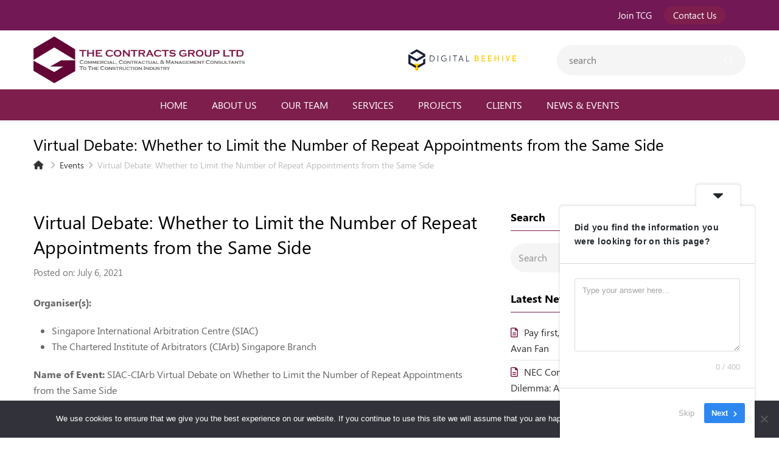

--- FILE ---
content_type: text/html
request_url: https://contractsgroupltd.com/virtual-debate-whether-to-limit-the-number-of-repeat-appointments-from-the-same-side/
body_size: 12115
content:
<!DOCTYPE html><html dir="ltr" lang="en-US" prefix="og: https://ogp.me/ns#" itemscope itemtype="http://schema.org/WebPage"><head><meta charset="UTF-8"><link rel="profile" href="https://gmpg.org/xfn/11">  <script async src="https://www.googletagmanager.com/gtag/js?id=UA-190409927-1"></script> <script>window.dataLayer = window.dataLayer || [];
  function gtag(){dataLayer.push(arguments);}
  gtag('js', new Date());

  gtag('config', 'UA-190409927-1');</script> <link media="all" href="https://contractsgroupltd.com/wp-content/cache/autoptimize/css/autoptimize_30440bc1c02100f184a2e4f31433821d.css" rel="stylesheet"><title>Virtual Debate: Whether to Limit the Number of Repeat Appointments from the Same Side - The Contracts Group</title><link rel="alternate" hreflang="en" href="https://contractsgroupltd.com/virtual-debate-whether-to-limit-the-number-of-repeat-appointments-from-the-same-side/" /><link rel="alternate" hreflang="x-default" href="https://contractsgroupltd.com/virtual-debate-whether-to-limit-the-number-of-repeat-appointments-from-the-same-side/" /><meta name="description" content="Organiser(s): Singapore International Arbitration Centre (SIAC) The Chartered Institute of Arbitrators (CIArb) Singapore Branch Name of Event: SIAC-CIArb Virtual Debate on Whether to Limit the Number of Repeat Appointments from the Same Side Date &amp; Time: Tuesday, July 13th 2021 7:30 pm – 9:00 pm (HKT) Location: Online Language(s): English Fees: Free Debate Motion: This" /><meta name="robots" content="max-image-preview:large" /><meta name="author" content="TCG"/><link rel="canonical" href="https://contractsgroupltd.com/virtual-debate-whether-to-limit-the-number-of-repeat-appointments-from-the-same-side/" /><meta name="generator" content="All in One SEO (AIOSEO) 4.9.3" /><meta property="og:locale" content="en_US" /><meta property="og:site_name" content="The Contracts Group - We Deliver Solutions" /><meta property="og:type" content="article" /><meta property="og:title" content="Virtual Debate: Whether to Limit the Number of Repeat Appointments from the Same Side - The Contracts Group" /><meta property="og:description" content="Organiser(s): Singapore International Arbitration Centre (SIAC) The Chartered Institute of Arbitrators (CIArb) Singapore Branch Name of Event: SIAC-CIArb Virtual Debate on Whether to Limit the Number of Repeat Appointments from the Same Side Date &amp; Time: Tuesday, July 13th 2021 7:30 pm – 9:00 pm (HKT) Location: Online Language(s): English Fees: Free Debate Motion: This" /><meta property="og:url" content="https://contractsgroupltd.com/virtual-debate-whether-to-limit-the-number-of-repeat-appointments-from-the-same-side/" /><meta property="article:published_time" content="2021-07-06T02:27:56+00:00" /><meta property="article:modified_time" content="2022-03-14T06:31:13+00:00" /><meta name="twitter:card" content="summary_large_image" /><meta name="twitter:title" content="Virtual Debate: Whether to Limit the Number of Repeat Appointments from the Same Side - The Contracts Group" /><meta name="twitter:description" content="Organiser(s): Singapore International Arbitration Centre (SIAC) The Chartered Institute of Arbitrators (CIArb) Singapore Branch Name of Event: SIAC-CIArb Virtual Debate on Whether to Limit the Number of Repeat Appointments from the Same Side Date &amp; Time: Tuesday, July 13th 2021 7:30 pm – 9:00 pm (HKT) Location: Online Language(s): English Fees: Free Debate Motion: This" /><meta name="twitter:creator" content="@The%20Contracts%20Group" /> <script type="application/ld+json" class="aioseo-schema">{"@context":"https:\/\/schema.org","@graph":[{"@type":"BlogPosting","@id":"https:\/\/contractsgroupltd.com\/virtual-debate-whether-to-limit-the-number-of-repeat-appointments-from-the-same-side\/#blogposting","name":"Virtual Debate: Whether to Limit the Number of Repeat Appointments from the Same Side - The Contracts Group","headline":"Virtual Debate: Whether to Limit the Number of Repeat Appointments from the Same Side","author":{"@id":"https:\/\/contractsgroupltd.com\/author\/tcg\/#author"},"publisher":{"@id":"https:\/\/contractsgroupltd.com\/#organization"},"image":{"@type":"ImageObject","url":"https:\/\/contractsgroupltd.com\/wp-content\/uploads\/2021\/07\/20210706.jpg","width":928,"height":773},"datePublished":"2021-07-06T10:27:56+08:00","dateModified":"2022-03-14T14:31:13+08:00","inLanguage":"en-US","mainEntityOfPage":{"@id":"https:\/\/contractsgroupltd.com\/virtual-debate-whether-to-limit-the-number-of-repeat-appointments-from-the-same-side\/#webpage"},"isPartOf":{"@id":"https:\/\/contractsgroupltd.com\/virtual-debate-whether-to-limit-the-number-of-repeat-appointments-from-the-same-side\/#webpage"},"articleSection":"Events, Optional"},{"@type":"BreadcrumbList","@id":"https:\/\/contractsgroupltd.com\/virtual-debate-whether-to-limit-the-number-of-repeat-appointments-from-the-same-side\/#breadcrumblist","itemListElement":[{"@type":"ListItem","@id":"https:\/\/contractsgroupltd.com#listItem","position":1,"name":"Home","item":"https:\/\/contractsgroupltd.com","nextItem":{"@type":"ListItem","@id":"https:\/\/contractsgroupltd.com\/category\/events\/#listItem","name":"Events"}},{"@type":"ListItem","@id":"https:\/\/contractsgroupltd.com\/category\/events\/#listItem","position":2,"name":"Events","item":"https:\/\/contractsgroupltd.com\/category\/events\/","nextItem":{"@type":"ListItem","@id":"https:\/\/contractsgroupltd.com\/virtual-debate-whether-to-limit-the-number-of-repeat-appointments-from-the-same-side\/#listItem","name":"Virtual Debate: Whether to Limit the Number of Repeat Appointments from the Same Side"},"previousItem":{"@type":"ListItem","@id":"https:\/\/contractsgroupltd.com#listItem","name":"Home"}},{"@type":"ListItem","@id":"https:\/\/contractsgroupltd.com\/virtual-debate-whether-to-limit-the-number-of-repeat-appointments-from-the-same-side\/#listItem","position":3,"name":"Virtual Debate: Whether to Limit the Number of Repeat Appointments from the Same Side","previousItem":{"@type":"ListItem","@id":"https:\/\/contractsgroupltd.com\/category\/events\/#listItem","name":"Events"}}]},{"@type":"Organization","@id":"https:\/\/contractsgroupltd.com\/#organization","name":"The Contracts Group","description":"We Deliver Solutions","url":"https:\/\/contractsgroupltd.com\/","telephone":"+85225291696","logo":{"@type":"ImageObject","url":"https:\/\/contractsgroupltd.com\/wp-content\/uploads\/2024\/12\/contracts-group-logo-copy-pdf.jpg","@id":"https:\/\/contractsgroupltd.com\/virtual-debate-whether-to-limit-the-number-of-repeat-appointments-from-the-same-side\/#organizationLogo"},"image":{"@id":"https:\/\/contractsgroupltd.com\/virtual-debate-whether-to-limit-the-number-of-repeat-appointments-from-the-same-side\/#organizationLogo"}},{"@type":"Person","@id":"https:\/\/contractsgroupltd.com\/author\/tcg\/#author","url":"https:\/\/contractsgroupltd.com\/author\/tcg\/","name":"TCG","sameAs":["https:\/\/x.com\/The Contracts Group","https:\/\/youtube.com\/The Contracts Group","https:\/\/linkedin.com\/in\/The Contracts Group"]},{"@type":"WebPage","@id":"https:\/\/contractsgroupltd.com\/virtual-debate-whether-to-limit-the-number-of-repeat-appointments-from-the-same-side\/#webpage","url":"https:\/\/contractsgroupltd.com\/virtual-debate-whether-to-limit-the-number-of-repeat-appointments-from-the-same-side\/","name":"Virtual Debate: Whether to Limit the Number of Repeat Appointments from the Same Side - The Contracts Group","description":"Organiser(s): Singapore International Arbitration Centre (SIAC) The Chartered Institute of Arbitrators (CIArb) Singapore Branch Name of Event: SIAC-CIArb Virtual Debate on Whether to Limit the Number of Repeat Appointments from the Same Side Date & Time: Tuesday, July 13th 2021 7:30 pm \u2013 9:00 pm (HKT) Location: Online Language(s): English Fees: Free Debate Motion: This","inLanguage":"en-US","isPartOf":{"@id":"https:\/\/contractsgroupltd.com\/#website"},"breadcrumb":{"@id":"https:\/\/contractsgroupltd.com\/virtual-debate-whether-to-limit-the-number-of-repeat-appointments-from-the-same-side\/#breadcrumblist"},"author":{"@id":"https:\/\/contractsgroupltd.com\/author\/tcg\/#author"},"creator":{"@id":"https:\/\/contractsgroupltd.com\/author\/tcg\/#author"},"image":{"@type":"ImageObject","url":"https:\/\/contractsgroupltd.com\/wp-content\/uploads\/2021\/07\/20210706.jpg","@id":"https:\/\/contractsgroupltd.com\/virtual-debate-whether-to-limit-the-number-of-repeat-appointments-from-the-same-side\/#mainImage","width":928,"height":773},"primaryImageOfPage":{"@id":"https:\/\/contractsgroupltd.com\/virtual-debate-whether-to-limit-the-number-of-repeat-appointments-from-the-same-side\/#mainImage"},"datePublished":"2021-07-06T10:27:56+08:00","dateModified":"2022-03-14T14:31:13+08:00"},{"@type":"WebSite","@id":"https:\/\/contractsgroupltd.com\/#website","url":"https:\/\/contractsgroupltd.com\/","name":"The Contracts Group","description":"We Deliver Solutions","inLanguage":"en-US","publisher":{"@id":"https:\/\/contractsgroupltd.com\/#organization"}}]}</script> <meta name="viewport" content="width=device-width, initial-scale=1"><meta name="generator" content="Total WordPress Theme 4.7.1" /><meta http-equiv="X-UA-Compatible" content="IE=edge" /><link rel='dns-prefetch' href='//use.fontawesome.com' /><link rel="alternate" type="application/rss+xml" title="The Contracts Group &raquo; Feed" href="https://contractsgroupltd.com/feed/" /><link rel="alternate" title="oEmbed (JSON)" type="application/json+oembed" href="https://contractsgroupltd.com/wp-json/oembed/1.0/embed?url=https%3A%2F%2Fcontractsgroupltd.com%2Fvirtual-debate-whether-to-limit-the-number-of-repeat-appointments-from-the-same-side%2F" /><link rel="alternate" title="oEmbed (XML)" type="text/xml+oembed" href="https://contractsgroupltd.com/wp-json/oembed/1.0/embed?url=https%3A%2F%2Fcontractsgroupltd.com%2Fvirtual-debate-whether-to-limit-the-number-of-repeat-appointments-from-the-same-side%2F&#038;format=xml" />  <script src="//www.googletagmanager.com/gtag/js?id=G-SNK7GYY2J8"  data-cfasync="false" data-wpfc-render="false" type="text/javascript" async></script> <script data-cfasync="false" data-wpfc-render="false" type="text/javascript">var mi_version = '9.11.0';
				var mi_track_user = true;
				var mi_no_track_reason = '';
								var MonsterInsightsDefaultLocations = {"page_location":"https:\/\/contractsgroupltd.com\/virtual-debate-whether-to-limit-the-number-of-repeat-appointments-from-the-same-side\/"};
								if ( typeof MonsterInsightsPrivacyGuardFilter === 'function' ) {
					var MonsterInsightsLocations = (typeof MonsterInsightsExcludeQuery === 'object') ? MonsterInsightsPrivacyGuardFilter( MonsterInsightsExcludeQuery ) : MonsterInsightsPrivacyGuardFilter( MonsterInsightsDefaultLocations );
				} else {
					var MonsterInsightsLocations = (typeof MonsterInsightsExcludeQuery === 'object') ? MonsterInsightsExcludeQuery : MonsterInsightsDefaultLocations;
				}

								var disableStrs = [
										'ga-disable-G-SNK7GYY2J8',
									];

				/* Function to detect opted out users */
				function __gtagTrackerIsOptedOut() {
					for (var index = 0; index < disableStrs.length; index++) {
						if (document.cookie.indexOf(disableStrs[index] + '=true') > -1) {
							return true;
						}
					}

					return false;
				}

				/* Disable tracking if the opt-out cookie exists. */
				if (__gtagTrackerIsOptedOut()) {
					for (var index = 0; index < disableStrs.length; index++) {
						window[disableStrs[index]] = true;
					}
				}

				/* Opt-out function */
				function __gtagTrackerOptout() {
					for (var index = 0; index < disableStrs.length; index++) {
						document.cookie = disableStrs[index] + '=true; expires=Thu, 31 Dec 2099 23:59:59 UTC; path=/';
						window[disableStrs[index]] = true;
					}
				}

				if ('undefined' === typeof gaOptout) {
					function gaOptout() {
						__gtagTrackerOptout();
					}
				}
								window.dataLayer = window.dataLayer || [];

				window.MonsterInsightsDualTracker = {
					helpers: {},
					trackers: {},
				};
				if (mi_track_user) {
					function __gtagDataLayer() {
						dataLayer.push(arguments);
					}

					function __gtagTracker(type, name, parameters) {
						if (!parameters) {
							parameters = {};
						}

						if (parameters.send_to) {
							__gtagDataLayer.apply(null, arguments);
							return;
						}

						if (type === 'event') {
														parameters.send_to = monsterinsights_frontend.v4_id;
							var hookName = name;
							if (typeof parameters['event_category'] !== 'undefined') {
								hookName = parameters['event_category'] + ':' + name;
							}

							if (typeof MonsterInsightsDualTracker.trackers[hookName] !== 'undefined') {
								MonsterInsightsDualTracker.trackers[hookName](parameters);
							} else {
								__gtagDataLayer('event', name, parameters);
							}
							
						} else {
							__gtagDataLayer.apply(null, arguments);
						}
					}

					__gtagTracker('js', new Date());
					__gtagTracker('set', {
						'developer_id.dZGIzZG': true,
											});
					if ( MonsterInsightsLocations.page_location ) {
						__gtagTracker('set', MonsterInsightsLocations);
					}
										__gtagTracker('config', 'G-SNK7GYY2J8', {"forceSSL":"true","link_attribution":"true"} );
										window.gtag = __gtagTracker;										(function () {
						/* https://developers.google.com/analytics/devguides/collection/analyticsjs/ */
						/* ga and __gaTracker compatibility shim. */
						var noopfn = function () {
							return null;
						};
						var newtracker = function () {
							return new Tracker();
						};
						var Tracker = function () {
							return null;
						};
						var p = Tracker.prototype;
						p.get = noopfn;
						p.set = noopfn;
						p.send = function () {
							var args = Array.prototype.slice.call(arguments);
							args.unshift('send');
							__gaTracker.apply(null, args);
						};
						var __gaTracker = function () {
							var len = arguments.length;
							if (len === 0) {
								return;
							}
							var f = arguments[len - 1];
							if (typeof f !== 'object' || f === null || typeof f.hitCallback !== 'function') {
								if ('send' === arguments[0]) {
									var hitConverted, hitObject = false, action;
									if ('event' === arguments[1]) {
										if ('undefined' !== typeof arguments[3]) {
											hitObject = {
												'eventAction': arguments[3],
												'eventCategory': arguments[2],
												'eventLabel': arguments[4],
												'value': arguments[5] ? arguments[5] : 1,
											}
										}
									}
									if ('pageview' === arguments[1]) {
										if ('undefined' !== typeof arguments[2]) {
											hitObject = {
												'eventAction': 'page_view',
												'page_path': arguments[2],
											}
										}
									}
									if (typeof arguments[2] === 'object') {
										hitObject = arguments[2];
									}
									if (typeof arguments[5] === 'object') {
										Object.assign(hitObject, arguments[5]);
									}
									if ('undefined' !== typeof arguments[1].hitType) {
										hitObject = arguments[1];
										if ('pageview' === hitObject.hitType) {
											hitObject.eventAction = 'page_view';
										}
									}
									if (hitObject) {
										action = 'timing' === arguments[1].hitType ? 'timing_complete' : hitObject.eventAction;
										hitConverted = mapArgs(hitObject);
										__gtagTracker('event', action, hitConverted);
									}
								}
								return;
							}

							function mapArgs(args) {
								var arg, hit = {};
								var gaMap = {
									'eventCategory': 'event_category',
									'eventAction': 'event_action',
									'eventLabel': 'event_label',
									'eventValue': 'event_value',
									'nonInteraction': 'non_interaction',
									'timingCategory': 'event_category',
									'timingVar': 'name',
									'timingValue': 'value',
									'timingLabel': 'event_label',
									'page': 'page_path',
									'location': 'page_location',
									'title': 'page_title',
									'referrer' : 'page_referrer',
								};
								for (arg in args) {
																		if (!(!args.hasOwnProperty(arg) || !gaMap.hasOwnProperty(arg))) {
										hit[gaMap[arg]] = args[arg];
									} else {
										hit[arg] = args[arg];
									}
								}
								return hit;
							}

							try {
								f.hitCallback();
							} catch (ex) {
							}
						};
						__gaTracker.create = newtracker;
						__gaTracker.getByName = newtracker;
						__gaTracker.getAll = function () {
							return [];
						};
						__gaTracker.remove = noopfn;
						__gaTracker.loaded = true;
						window['__gaTracker'] = __gaTracker;
					})();
									} else {
										console.log("");
					(function () {
						function __gtagTracker() {
							return null;
						}

						window['__gtagTracker'] = __gtagTracker;
						window['gtag'] = __gtagTracker;
					})();
									}</script> <link rel='stylesheet' id='font-awesome-svg-styles-css' href='https://contractsgroupltd.com/wp-content/cache/autoptimize/css/autoptimize_single_d2c09989dea9d0a1cbfd50102b58e652.css' type='text/css' media='all' /><link rel='stylesheet' id='font-awesome-official-css' href='https://use.fontawesome.com/releases/v6.1.2/css/all.css' type='text/css' media='all' integrity="sha384-fZCoUih8XsaUZnNDOiLqnby1tMJ0sE7oBbNk2Xxf5x8Z4SvNQ9j83vFMa/erbVrV" crossorigin="anonymous" /><link rel='stylesheet' id='font-awesome-official-v4shim-css' href='https://use.fontawesome.com/releases/v6.1.2/css/v4-shims.css' type='text/css' media='all' integrity="sha384-iW7MVRJO9Fj06GFbRcMqdZBcVQhjBWlVXUjtY7XCppA+DZUoHBQ7B8VB+EjXUkPV" crossorigin="anonymous" /> <script type="text/javascript" id="sgr-js-extra">var sgr = {"sgr_site_key":"6LdkUmgfAAAAAAOdhHi1FgfUkxfU0An1idqwTZPB"};
//# sourceURL=sgr-js-extra</script> <script type="text/javascript" src="https://contractsgroupltd.com/wp-includes/js/jquery/jquery.min.js" id="jquery-core-js"></script> <script data-cfasync="false" data-wpfc-render="false" type="text/javascript" id='monsterinsights-frontend-script-js-extra'>var monsterinsights_frontend = {"js_events_tracking":"true","download_extensions":"doc,pdf,ppt,zip,xls,docx,pptx,xlsx","inbound_paths":"[{\"path\":\"\\\/go\\\/\",\"label\":\"affiliate\"},{\"path\":\"\\\/recommend\\\/\",\"label\":\"affiliate\"}]","home_url":"https:\/\/contractsgroupltd.com","hash_tracking":"false","v4_id":"G-SNK7GYY2J8"};</script> <script type="text/javascript" id="cookie-notice-front-js-before">var cnArgs = {"ajaxUrl":"https:\/\/contractsgroupltd.com\/wp-admin\/admin-ajax.php","nonce":"643587afe2","hideEffect":"fade","position":"bottom","onScroll":false,"onScrollOffset":100,"onClick":false,"cookieName":"cookie_notice_accepted","cookieTime":2592000,"cookieTimeRejected":2592000,"globalCookie":false,"redirection":false,"cache":false,"revokeCookies":false,"revokeCookiesOpt":"automatic"};

//# sourceURL=cookie-notice-front-js-before</script> <script></script><link rel="https://api.w.org/" href="https://contractsgroupltd.com/wp-json/" /><link rel="alternate" title="JSON" type="application/json" href="https://contractsgroupltd.com/wp-json/wp/v2/posts/2472" /><link rel="EditURI" type="application/rsd+xml" title="RSD" href="https://contractsgroupltd.com/xmlrpc.php?rsd" /><link rel='shortlink' href='https://contractsgroupltd.com/?p=2472' /><meta name="generator" content="WPML ver:4.8.6 stt:59,1;" /> <script>jQuery(function($){if ( window.devicePixelRatio >= 2 ) {$("#site-logo img.logo-img").attr("src","https://contractsgroupltd.com/wp-content/uploads/2020/10/logo_contractsgroup@2x.png" ).css("max-height","77px");}});</script><link rel="icon" href="https://contractsgroupltd.com/wp-content/uploads/2021/02/favicon.png" sizes="32x32"><link rel="shortcut icon" href="https://contractsgroupltd.com/wp-content/uploads/2021/02/favicon.png"><link rel="apple-touch-icon" href="https://contractsgroupltd.com/wp-content/uploads/2021/02/favicon.png" sizes="57x57" ><link rel="apple-touch-icon" href="https://contractsgroupltd.com/wp-content/uploads/2021/02/favicon.png" sizes="76x76" ><link rel="apple-touch-icon" href="https://contractsgroupltd.com/wp-content/uploads/2021/02/favicon.png" sizes="120x120"><link rel="apple-touch-icon" href="https://contractsgroupltd.com/wp-content/uploads/2021/02/favicon.png" sizes="114x114"><noscript><style>body .wpex-vc-row-stretched, body .vc_row-o-full-height { visibility: visible; }</style></noscript> <noscript><style>.wpb_animate_when_almost_visible { opacity: 1; }</style></noscript></head><body data-rsssl=1 class="wp-singular post-template-default single single-post postid-2472 single-format-standard wp-custom-logo wp-theme-Total wp-child-theme-tcg cookies-not-set wpex-theme wpex-responsive full-width-main-layout no-composer wpex-live-site content-right-sidebar has-sidebar has-topbar post-in-category-events has-breadcrumbs sidebar-widget-icons hasnt-overlay-header wpex-mobile-toggle-menu-navbar has-mobile-menu comment-avatars-disabled wpex-share-p-horizontal wpml-language-en wpb-js-composer js-comp-ver-8.6.1 vc_responsive"> <a href="#content" class="skip-to-content">skip to Main Content</a><span data-ls_id="#site_top"></span><div id="outer-wrap" class="clr"><div id="wrap" class="clr"><div id="top-bar-wrap" class="clr wpex-top-bar-sticky"><div id="top-bar" class="clr container"><div id="top-bar-content" class="wpex-clr has-content top-bar-right"><ul id="menu-top-bar-menu" class="top-bar-menu"><li id="menu-item-446" class="menu-item menu-item-type-post_type menu-item-object-page menu-item-446"><a href="https://contractsgroupltd.com/join-tcg/"><span class="link-inner">Join TCG</span></a></li><li id="menu-item-445" class="menu-button menu-item menu-item-type-post_type menu-item-object-page menu-item-445"><a href="https://contractsgroupltd.com/contact-us/"><span class="link-inner">Contact Us</span></a></li></ul> <script src="https://platform.linkedin.com/in.js" type="text/javascript">lang: en_US</script> <script type="IN/FollowCompany" data-id="2793391" data-counter="right"></script> </div></div></div><header id="site-header" class="header-two wpex-header-two-flex-v dyn-styles clr" itemscope="itemscope" itemtype="http://schema.org/WPHeader"><div id="site-header-inner" class="container clr"><div id="site-logo" class="site-branding clr header-two-logo"><div id="site-logo-inner" class="clr"><a href="https://contractsgroupltd.com/" rel="home" class="main-logo"><img src="https://contractsgroupltd.com/wp-content/uploads/2020/10/logo_contractsgroup.png" alt="The Contracts Group" class="logo-img" data-no-retina="data-no-retina" height="77" /></a></div></div><aside id="header-aside" class="clr visible-desktop header-two-aside"><div class="header-aside-content clr"><div class="wpml-ls-statics-shortcode_actions wpml-ls wpml-ls-legacy-list-horizontal"><ul role="menu"><li class="wpml-ls-slot-shortcode_actions wpml-ls-item wpml-ls-item-en wpml-ls-current-language wpml-ls-first-item wpml-ls-last-item wpml-ls-item-legacy-list-horizontal" role="none"> <a href="https://contractsgroupltd.com/virtual-debate-whether-to-limit-the-number-of-repeat-appointments-from-the-same-side/" class="wpml-ls-link" role="menuitem" > <span class="wpml-ls-native" role="menuitem">EN</span></a></li></ul></div></div><div id="header-two-search" class="clr"><form method="get" class="header-two-searchform" action="https://contractsgroupltd.com/"> <input type="search" id="header-two-search-input" name="s" value="search" onfocus="if(this.value==this.defaultValue)this.value='';" onblur="if(this.value=='')this.value=this.defaultValue;"/> <input type="hidden" name="lang" value="en"/> <button type="submit" id="header-two-search-submit"><span class="fa fa-search" aria-hidden="true"></span><span class="screen-reader-text">Search</span></button></form></div></aside><div id="second-header-logo" class="clr"> <a href="https://www.digitalbeehive.com/" target="_blank"> <img src="https://contractsgroupltd.com/wp-content/themes/tcg/images/dbh-logo.svg" alt="Digital Beehive" class="logo-img"> </a></div></div><div id="site-navigation-wrap" class="navbar-style-two fixed-nav clr"><nav id="site-navigation" class="navigation main-navigation clr container" itemscope="itemscope" itemtype="http://schema.org/SiteNavigationElement" aria-label="Main menu"><ul id="menu-main-menu" class="dropdown-menu sf-menu"><li id="menu-item-5097" class="menu-item menu-item-type-post_type menu-item-object-page menu-item-home menu-item-5097"><a href="https://contractsgroupltd.com/"><span class="link-inner">Home</span></a></li><li id="menu-item-282" class="menu-item menu-item-type-post_type menu-item-object-page menu-item-282"><a href="https://contractsgroupltd.com/about-us/"><span class="link-inner">About Us</span></a></li><li id="menu-item-117" class="menu-item menu-item-type-post_type menu-item-object-page menu-item-117"><a href="https://contractsgroupltd.com/our-team/"><span class="link-inner">Our Team</span></a></li><li id="menu-item-131" class="menu-item menu-item-type-post_type menu-item-object-page menu-item-131"><a href="https://contractsgroupltd.com/services/"><span class="link-inner">Services</span></a></li><li id="menu-item-190" class="menu-item menu-item-type-post_type menu-item-object-page menu-item-190"><a href="https://contractsgroupltd.com/projects/"><span class="link-inner">Projects</span></a></li><li id="menu-item-221" class="menu-item menu-item-type-post_type menu-item-object-page menu-item-221"><a href="https://contractsgroupltd.com/clients/"><span class="link-inner">Clients</span></a></li><li id="menu-item-1462" class="menu-item menu-item-type-taxonomy menu-item-object-category menu-item-has-children dropdown menu-item-1462"><a href="https://contractsgroupltd.com/category/news/"><span class="link-inner">News &#038; Events</span></a><ul class="sub-menu"><li id="menu-item-443" class="menu-item menu-item-type-taxonomy menu-item-object-category menu-item-443"><a href="https://contractsgroupltd.com/category/news/"><span class="link-inner">News</span></a></li><li id="menu-item-444" class="menu-item menu-item-type-taxonomy menu-item-object-category current-post-ancestor current-menu-parent current-post-parent menu-item-444"><a href="https://contractsgroupltd.com/category/events/"><span class="link-inner">Events</span></a></li></ul></li></ul></nav></div><div id="wpex-mobile-menu-navbar" class="clr wpex-mobile-menu-toggle wpex-hidden"><div class="container clr"> <a href="#mobile-menu" class="mobile-menu-toggle"> <span class="fa fa-navicon" aria-hidden="true"></span><span class="wpex-text">Menu</span> </a></div></div></header><main id="main" class="site-main clr"><header class="page-header wpex-supports-mods"><div class="page-header-inner container clr"> <span class="page-header-title wpex-clr"><span>Virtual Debate: Whether to Limit the Number of Repeat Appointments from the Same Side</span></span><nav class="site-breadcrumbs wpex-clr hidden-phone position-absolute has-js-fix"><span class="breadcrumb-trail" itemscope itemtype="http://schema.org/BreadcrumbList"><span class="trail-begin"><a href="https://contractsgroupltd.com/" rel="home"><span class="fa fa-home"></span><span class="display-none">Home</span></a></span><span class="sep sep-1"> <span class="fa fa-angle-right"></span> </span><span class="trail-post-categories"><span itemprop="itemListElement" itemscope itemtype="http://schema.org/ListItem" class="term-4"><a itemscope itemtype="http://schema.org/Thing" itemprop="item" href="https://contractsgroupltd.com/category/events/"><span itemprop="name">Events</span></a></span></span><span class="sep sep-2"> <span class="fa fa-angle-right"></span> </span><span class="trail-end">Virtual Debate: Whether to Limit the Number of Repeat Appointments from the Same Side</span></span></nav></div></header><div id="content-wrap" class="container clr"><div id="primary" class="content-area clr"><div id="content" class="site-content clr"><article id="single-blocks" class="single-blog-article clr"><header class="single-blog-header clr"><h1 class="single-post-title entry-title" itemprop="headline">Virtual Debate: Whether to Limit the Number of Repeat Appointments from the Same Side</h1></header><ul class="meta clr"><li class="meta-date"><span>Posted on: </span><time class="updated" datetime="2021-07-06" itemprop="datePublished" pubdate>July 6, 2021</time></li></ul><div class="single-blog-content entry clr" itemprop="text"><p><strong>Organiser(s): </strong></p><ul><li>Singapore International Arbitration Centre (SIAC)</li><li>The Chartered Institute of Arbitrators (CIArb) Singapore Branch</li></ul><p><strong>Name of Event:</strong> SIAC-CIArb Virtual Debate on Whether to Limit the Number of Repeat Appointments from the Same Side</p><p><strong>Date &amp; Time:</strong> Tuesday, July 13th 2021 7:30 pm – 9:00 pm (HKT)</p><p><strong>Location:</strong> Online</p><p><strong>Language(s):</strong> English</p><p><strong>Fees:</strong> Free</p><p>Debate Motion: This House believes that Arbitral Institutions must impose a limit on the number of Repeat Appointments from the Same Party</p><p>Repeat arbitral appointments from the same party are contentious as they may create a financial incentive for the arbitrator to decide in a certain way so as to increase the likelihood of future appointments, or result in the arbitrator developing an affinity or loyalty to the appointing party. If the same arbitrator is appointed in multiple proceedings involving one of the parties where similar factual and legal issues are addressed, there may also be a risk of prejudgment of issues.</p><p>As appointing authority in the arbitration, arbitral institutions are in the position to impose safeguards to protect the integrity and sanctity of the arbitral process and international arbitration as a whole.</p><p>Join them for an exciting debate on the above topic.</p><p><a href="https://us02web.zoom.us/webinar/register/WN_saa994Z2T5Kk03xtMARh_w?timezone_id=Asia%2FHong_Kong"><strong>Details/ Registration Link</strong></a></p><p><strong>Registration Deadline:</strong> Nil</p><p><strong>CPD:</strong> 1.5 CPD hours</p></div><div class="wpex-social-share position-horizontal style-flat" data-source="https%3A%2F%2Fcontractsgroupltd.com%2F" data-url="https%3A%2F%2Fcontractsgroupltd.com%2Fvirtual-debate-whether-to-limit-the-number-of-repeat-appointments-from-the-same-side" data-title="Virtual Debate: Whether to Limit the Number of Repeat Appointments from the Same Side" data-image="https%3A%2F%2Fcontractsgroupltd.com%2Fwp-content%2Fuploads%2F2021%2F07%2F20210706.jpg" data-summary="Organiser%28s%29%3A%C2%A0%20Singapore%20International%20Arbitration%20Centre%20%28SIAC%29%20The%20Chartered%20Institute%20of%20Arbitrators%20%28CIArb%29%20Singapore%20Branch%20Name%20of%20Event%3A%20SIAC-CIArb%20Virtual%20Debate%20on%20Whether%20to%20Limit%20the%20Number%20of%20Repeat%20Appointments%20from" data-email-subject="I wanted you to see this link" data-email-body="I wanted you to see this link https%3A%2F%2Fcontractsgroupltd.com%2Fvirtual-debate-whether-to-limit-the-number-of-repeat-appointments-from-the-same-side" data-specs="menubar=no,toolbar=no,resizable=yes,scrollbars=yes,height=600,width=600"><div class="theme-heading  social-share-title"><span class="text">Share This</span></div><ul class="clr"><li class="wpex-twitter"><a href="#" role="button"><span class="fa fa-twitter" aria-hidden="true"></span><span class="wpex-label">Tweet</span></a></li><li class="wpex-facebook"><a href="#" role="button"><span class="fa fa-facebook" aria-hidden="true"></span><span class="wpex-label">Share</span></a></li><li class="wpex-googleplus"><a href="#" role="button"><span class="fa fa-google-plus" aria-hidden="true"></span><span class="wpex-label">Plus one</span></a></li><li class="wpex-linkedin"><a href="#" role="button"><span class="fa fa-linkedin" aria-hidden="true"></span><span class="wpex-label">Share</span></a></li><li class="wpex-email"><a href="#" role="button"><span class="fa fa-envelope" aria-hidden="true"></span><span class="wpex-label">Email</span></a></li></ul></div></article></div></div><aside id="sidebar" class="sidebar-container sidebar-primary" itemscope="itemscope" itemtype="http://schema.org/WPSideBar"><div id="sidebar-inner" class="clr"><div id="search-2" class="sidebar-box widget widget_search clr"><div class="widget-title">Search</div><form method="get" class="searchform" action="https://contractsgroupltd.com/"> <label> <span class="screen-reader-text">Search</span> <input type="search" class="field" name="s" placeholder="Search" /> </label> <input type="hidden" name="lang" value="en"/> <button type="submit" class="searchform-submit"><span class="fa fa-search" aria-hidden="true"></span><span class="screen-reader-text">Submit</span></button></form></div><div id="recent-posts-2" class="sidebar-box widget widget_recent_entries clr"><div class="widget-title">Latest News</div><ul><li> <a href="https://contractsgroupltd.com/pay-first-argue-later-challenges-to-adjudicator-by-avan-fan/">Pay first, Argue later, challenges to adjudicator by Avan Fan</a></li><li> <a href="https://contractsgroupltd.com/blog-testing/">NEC Contract Delay Analysis: A Practitioner's Dilemma: A Hong Kong Perspective</a></li><li> <a href="https://contractsgroupltd.com/newsletter-mindset/">Newsletter &#8211; Mindset</a></li><li> <a href="https://contractsgroupltd.com/welcome/">Welcome</a></li><li> <a href="https://contractsgroupltd.com/formation-of-construction-contract-handle-with-care-part-ii/">Formation of Construction Contract &#8211; Handle with Care Part II</a></li></ul></div><div id="categories-2" class="sidebar-box widget widget_categories clr"><div class="widget-title">Categories</div><ul><li class="cat-item cat-item-62"><a href="https://contractsgroupltd.com/category/news/blog/">Blog</a></li><li class="cat-item cat-item-4"><a href="https://contractsgroupltd.com/category/events/">Events</a></li><li class="cat-item cat-item-3"><a href="https://contractsgroupltd.com/category/news/">News</a></li><li class="cat-item cat-item-61"><a href="https://contractsgroupltd.com/category/news/newsletter/">Newsletter</a></li><li class="cat-item cat-item-28"><a href="https://contractsgroupltd.com/category/news/project-news/">Project News</a></li><li class="cat-item cat-item-27"><a href="https://contractsgroupltd.com/category/news/staff-news/">Staff News</a></li></ul></div><div id="gpoll_poll_widget-2" class="sidebar-box widget gpoll_poll_widget clr"><div class="widget-title">Latest Poll</div></div></div></aside></div></main><footer id="footer" class="site-footer" itemscope="itemscope" itemtype="http://schema.org/WPFooter"><div class="subscribe-wrapper"> <script>(function() {
	window.mc4wp = window.mc4wp || {
		listeners: [],
		forms: {
			on: function(evt, cb) {
				window.mc4wp.listeners.push(
					{
						event   : evt,
						callback: cb
					}
				);
			}
		}
	}
})();</script><form id="mc4wp-form-1" class="mc4wp-form mc4wp-form-548" method="post" data-id="548" data-name="Subscribe Form" ><div class="mc4wp-form-fields"><label>Get the latest news from us:</label><ul><li><input type="email" name="EMAIL" placeholder="Your email address" required /></li><li><input type="submit" value="Subscribe" /></li></ul></div><label style="display: none !important;">Leave this field empty if you're human: <input type="text" name="_mc4wp_honeypot" value="" tabindex="-1" autocomplete="off" /></label><input type="hidden" name="_mc4wp_timestamp" value="1768401578" /><input type="hidden" name="_mc4wp_form_id" value="548" /><input type="hidden" name="_mc4wp_form_element_id" value="mc4wp-form-1" /><div class="mc4wp-response"></div></form></div><div id="footer-inner" class="site-footer-inner container clr"><div id="footer-widgets" class="wpex-row clr gap-30"><div class="footer-box span_1_of_3 col col-1"><div id="media_image-2" class="footer-widget widget widget_media_image clr"><img width="501" height="72" src="https://contractsgroupltd.com/wp-content/uploads/2020/10/logo_footer.png" class="image wp-image-518  attachment-full size-full" alt="" style="max-width: 100%; height: auto;" decoding="async" loading="lazy" srcset="https://contractsgroupltd.com/wp-content/uploads/2020/10/logo_footer.png 501w, https://contractsgroupltd.com/wp-content/uploads/2020/10/logo_footer-300x43.png 300w" sizes="auto, (max-width: 501px) 100vw, 501px" /></div><div id="media_image-6" class="footer-widget widget widget_media_image clr"><a href="https://www.iso.org/home.html"><img width="100" height="65" src="https://contractsgroupltd.com/wp-content/uploads/2020/12/logo-1.png" class="image wp-image-1600  attachment-100x65 size-100x65" alt="" style="max-width: 100%; height: auto;" decoding="async" loading="lazy" /></a></div><div id="media_image-4" class="footer-widget widget widget_media_image clr"><a href="https://www.rics.org/en-hk/" target="_blank"><img width="120" height="78" src="https://contractsgroupltd.com/wp-content/uploads/2020/12/logo-2-1.png" class="image wp-image-1602  attachment-120x78 size-120x78" alt="" style="max-width: 100%; height: auto;" decoding="async" loading="lazy" /></a></div><div id="media_image-5" class="footer-widget widget widget_media_image clr"><a href="https://www.lighthouseclubintl.com/" target="_blank"><img width="120" height="78" src="https://contractsgroupltd.com/wp-content/uploads/2020/12/logo-3-1.png" class="image wp-image-1604  attachment-120x78 size-120x78" alt="" style="max-width: 100%; height: auto;" decoding="async" loading="lazy" /></a></div><div id="media_image-8" class="footer-widget widget widget_media_image clr"><a href="https://www.neccontract.com/" target="_blank"><img width="80" height="75" src="https://contractsgroupltd.com/wp-content/uploads/2022/04/NEC-Users-Group-Badge-Silver-300x280.png" class="image wp-image-3656  attachment-80x75 size-80x75" alt="" style="max-width: 100%; height: auto;" decoding="async" loading="lazy" srcset="https://contractsgroupltd.com/wp-content/uploads/2022/04/NEC-Users-Group-Badge-Silver-300x280.png 300w, https://contractsgroupltd.com/wp-content/uploads/2022/04/NEC-Users-Group-Badge-Silver.png 428w" sizes="auto, (max-width: 80px) 100vw, 80px" /></a></div><div id="media_image-10" class="footer-widget widget widget_media_image clr"><a href="http://www.medium.com/@thecontractsgroup" target="_blank"><img width="300" height="74" src="https://contractsgroupltd.com/wp-content/uploads/2022/07/Medium-Logo-White-RGB@2x-300x74.png" class="image wp-image-3921  attachment-medium size-medium" alt="" style="max-width: 100%; height: auto;" decoding="async" loading="lazy" srcset="https://contractsgroupltd.com/wp-content/uploads/2022/07/Medium-Logo-White-RGB@2x-300x74.png 300w, https://contractsgroupltd.com/wp-content/uploads/2022/07/Medium-Logo-White-RGB@2x-1024x254.png 1024w, https://contractsgroupltd.com/wp-content/uploads/2022/07/Medium-Logo-White-RGB@2x-768x191.png 768w, https://contractsgroupltd.com/wp-content/uploads/2022/07/Medium-Logo-White-RGB@2x-1536x381.png 1536w, https://contractsgroupltd.com/wp-content/uploads/2022/07/Medium-Logo-White-RGB@2x-2048x508.png 2048w" sizes="auto, (max-width: 300px) 100vw, 300px" /></a></div><div id="media_image-9" class="footer-widget widget widget_media_image clr"><a href="https://hk.linkedin.com/company/the-contracts-group-limited" target="_blank"><img width="50" height="50" src="https://contractsgroupltd.com/wp-content/uploads/2022/07/In-White-128@2x-150x150.png" class="image wp-image-3917  attachment-50x50 size-50x50" alt="" style="max-width: 100%; height: auto;" decoding="async" loading="lazy" srcset="https://contractsgroupltd.com/wp-content/uploads/2022/07/In-White-128@2x-150x150.png 150w, https://contractsgroupltd.com/wp-content/uploads/2022/07/In-White-128@2x.png 256w" sizes="auto, (max-width: 50px) 100vw, 50px" /></a></div><div id="block-2" class="footer-widget widget widget_block clr"><div class="wp-block-group"><div class="wp-block-group__inner-container is-layout-flow wp-block-group-is-layout-flow"></div></div></div></div><div class="footer-box span_1_of_3 col col-2"><div id="custom_html-4" class="widget_text footer-widget widget widget_custom_html clr"><div class="widget-title">Contact Info</div><div class="textwidget custom-html-widget"><p><i class="ico ico-office"></i>19/F, 88 Gloucester Road, Wanchai, Hong Kong</p><p><i class="ico ico-tel"></i>(852) 2529 1696</p><p><a href="mailto:contact@tcg.com"><i class="ico ico-email"></i>info@contractsgroupltd.com</a></p></div></div></div><div class="footer-box span_1_of_3 col col-3 "><div id="wpex_simple_menu-2" class="footer-widget widget widget_wpex_simple_menu clr"><div class="widget-title">Useful Links</div><div class="menu-useful-links-container"><ul id="menu-useful-links" class="menu"><li id="menu-item-432" class="menu-item menu-item-type-post_type menu-item-object-page menu-item-432"><a href="https://contractsgroupltd.com/about-us/">About Us</a></li><li id="menu-item-433" class="menu-item menu-item-type-post_type menu-item-object-page menu-item-433"><a href="https://contractsgroupltd.com/contact-us/">Contact Us</a></li><li id="menu-item-434" class="menu-item menu-item-type-post_type menu-item-object-page menu-item-434"><a href="https://contractsgroupltd.com/join-tcg/">Join TCG</a></li><li id="menu-item-436" class="menu-item menu-item-type-post_type menu-item-object-page menu-item-436"><a href="https://contractsgroupltd.com/news/">News</a></li><li id="menu-item-437" class="menu-item menu-item-type-post_type menu-item-object-page menu-item-437"><a href="https://contractsgroupltd.com/clients/">Clients</a></li><li id="menu-item-438" class="menu-item menu-item-type-post_type menu-item-object-page menu-item-438"><a href="https://contractsgroupltd.com/projects/">Projects</a></li><li id="menu-item-439" class="menu-item menu-item-type-post_type menu-item-object-page menu-item-439"><a href="https://contractsgroupltd.com/services/">Services</a></li><li id="menu-item-440" class="menu-item menu-item-type-post_type menu-item-object-page menu-item-440"><a href="https://contractsgroupltd.com/our-team/">Our Team</a></li></ul></div></div></div></div></div></footer><div id="footer-bottom" class="clr textcenter"><div id="footer-bottom-inner" class="container clr"><div id="copyright" class="clr"> © [2022] Copyright. All Rights Reserved. The Contract Groups Ltd.</div></div></div></div></div> <script type="speculationrules">{"prefetch":[{"source":"document","where":{"and":[{"href_matches":"/*"},{"not":{"href_matches":["/wp-*.php","/wp-admin/*","/wp-content/uploads/*","/wp-content/*","/wp-content/plugins/*","/wp-content/themes/tcg/*","/wp-content/themes/Total/*","/*\\?(.+)"]}},{"not":{"selector_matches":"a[rel~=\"nofollow\"]"}},{"not":{"selector_matches":".no-prefetch, .no-prefetch a"}}]},"eagerness":"conservative"}]}</script> <script>(function() {function maybePrefixUrlField () {
  const value = this.value.trim()
  if (value !== '' && value.indexOf('http') !== 0) {
    this.value = 'http://' + value
  }
}

const urlFields = document.querySelectorAll('.mc4wp-form input[type="url"]')
for (let j = 0; j < urlFields.length; j++) {
  urlFields[j].addEventListener('blur', maybePrefixUrlField)
}
})();</script> <a href="#outer-wrap" id="site-scroll-top"><span class="fa fa-chevron-up" aria-hidden="true"></span><span class="screen-reader-text">Back To Top</span></a><script type="text/html" id="wpb-modifications">window.wpbCustomElement = 1;</script> <script type="text/javascript" id="userfeedback-frontend-common-js-extra">var userfeedback_addons_frontend = [];
//# sourceURL=userfeedback-frontend-common-js-extra</script> <script type="text/javascript" id="userfeedback-frontend-widget-js-extra">var userfeedback_frontend = {"wp_rest_nonce":"a94c2c15bf","rest_url":"https://contractsgroupltd.com/wp-json/","assets":"https://contractsgroupltd.com/wp-content/plugins/userfeedback-lite/assets/vue","is_pro":"","is_licensed":"","surveys":[{"id":"1","title":"First Survey","questions":[{"id":"59aae782-1ad5-4975-8aaa-8186ff81c20c","type":"long-text","title":"Did you find the information you were looking for on this page? ","config":{"options":[]},"settings":{"required":false,"randomize":false,"comment_box":false},"logic":{"enabled":false,"action":"show","conditions":[]}}],"settings":{"thank_you":{"type":"message","message":"Thanks for your feedback!","redirect_to":{"id":null,"label":null},"conditions":[]},"enable_tracking":false,"targeting":{"devices":["desktop","tablet","mobile"],"pages":"all","page_rules":[]},"behavior":{"timing":"immediate","timing_delay":20,"display_length":"until_response","run_time":"indefinitely","expire_at":{"month":null,"day":null},"start_minimized":false},"theming":{"color_scheme":"light","widget_color":"#ffffff","text_color":"#23282D","button_color":"#2D87F1"}},"type":null,"cookie_name":"userfeedback-survey-1","nonces":{"submission":"526a9aa6f7","impression":"a1cfdaffe4"}}],"widget_settings":{"start_minimized":false,"show_logo":false,"custom_logo":"","position":"bottom_right","widget_toggle_icon":"field-chevron-down","widget_toggle_color":"#23282d","widget_toggle_text":"","widget_font":false,"widget_color":"#ffffff","text_color":"#23282D","button_color":"#2D87F1","default_widget_color":"#ffffff","default_text_color":"#23282d","default_button_color":"#2d87f1","skip_text":"Skip","next_text":"Next"},"is_preview":"","integrations":{"monsterinsights":{"is_active":true,"is_installed":true,"basename":"google-analytics-for-wordpress/googleanalytics.php"},"exactmetrics":{"is_active":false,"is_installed":false,"basename":"google-analytics-dashboard-for-wp/gadwp.php"}},"addons":"","current_page":{"id":2472,"name":"Virtual Debate: Whether to Limit the Number of Repeat Appointments from the Same Side"},"disable_all_surveys":"","show_specific_survey":"0","is_singular":"1","is_clarity_active":""};
//# sourceURL=userfeedback-frontend-widget-js-extra</script> <script type="text/javascript" id="wp-api-request-js-extra">var wpApiSettings = {"root":"https://contractsgroupltd.com/wp-json/","nonce":"a94c2c15bf","versionString":"wp/v2/"};
//# sourceURL=wp-api-request-js-extra</script> <script type="text/javascript" id="map-js-js-extra">var directory_uri = {"stylesheet_directory_uri":"https://contractsgroupltd.com/wp-content/themes/tcg"};
//# sourceURL=map-js-js-extra</script> <script type="text/javascript" id="wpex-core-js-extra">var wpexLocalize = {"isRTL":"","mainLayout":"full-width","menuSearchStyle":"disabled","siteHeaderStyle":"two","megaMenuJS":"1","superfishDelay":"600","superfishSpeed":"fast","superfishSpeedOut":"fast","menuWidgetAccordion":"1","hasMobileMenu":"1","mobileMenuBreakpoint":"959","mobileMenuStyle":"full_screen","mobileMenuToggleStyle":"navbar","scrollToHash":"1","scrollToHashTimeout":"500","localScrollUpdateHash":"","localScrollHighlight":"1","localScrollSpeed":"1000","localScrollEasing":"easeInOutExpo","scrollTopSpeed":"1000","scrollTopOffset":"100","carouselSpeed":"150","lightboxType":"iLightbox","customSelects":".woocommerce-ordering .orderby, #dropdown_product_cat, .widget_categories form, .widget_archive select, .single-product .variations_form .variations select, .widget .dropdown_product_cat, .vcex-form-shortcode select","responsiveDataBreakpoints":{"tl":"1024px","tp":"959px","pl":"767px","pp":"479px"},"ajaxurl":"https://contractsgroupltd.com/wp-admin/admin-ajax.php","loadMore":{"text":"Load More","loadingText":"Loading...","failedText":"Failed to load posts."},"hasStickyNavbar":"1","hasStickyNavbarMobile":"","stickyNavbarBreakPoint":"960","stickyTopBarBreakPoint":"960","hasStickyTopBarMobile":"","fullScreenMobileMenuStyle":"white","iLightbox":{"auto":false,"skin":"minimal","path":"horizontal","infinite":false,"maxScale":1,"minScale":0,"width":1400,"height":"","videoWidth":1280,"videoHeight":720,"controls":{"arrows":true,"thumbnail":true,"fullscreen":true,"mousewheel":false,"slideshow":true},"slideshow":{"pauseTime":3000,"startPaused":true},"effects":{"reposition":true,"repositionSpeed":200,"switchSpeed":300,"loadedFadeSpeed":50,"fadeSpeed":500},"show":{"title":true,"speed":200},"hide":{"speed":200},"overlay":{"blur":true,"opacity":"0.9"},"social":{"start":true,"show":"mouseenter","hide":"mouseleave","buttons":false},"text":{"close":"Press Esc to close","enterFullscreen":"Enter Fullscreen (Shift+Enter)","exitFullscreen":"Exit Fullscreen (Shift+Enter)","slideShow":"Slideshow","next":"Next","previous":"Previous"},"thumbnails":{"maxWidth":120,"maxHeight":80}}};
//# sourceURL=wpex-core-js-extra</script> <script type="text/javascript" id="gpoll_js-js-extra">var gpollVars = {"ajaxurl":"https://contractsgroupltd.com/wp-admin/admin-ajax.php","imagesUrl":"https://contractsgroupltd.com/wp-content/plugins/gravityformspolls/images"};
var gpoll_strings = {"viewResults":"View results","backToThePoll":"Back to the poll"};
//# sourceURL=gpoll_js-js-extra</script> <script type="text/javascript" id="DebugReport.js-js-before">var SGPB_DEBUG_POPUP_BUILDER_DETAILS = null;
//# sourceURL=DebugReport.js-js-before</script> <script></script> <div id="cookie-notice" role="dialog" class="cookie-notice-hidden cookie-revoke-hidden cn-position-bottom" aria-label="Cookie Notice" style="background-color: rgba(50,50,58,1);"><div class="cookie-notice-container" style="color: #fff"><span id="cn-notice-text" class="cn-text-container">We use cookies to ensure that we give you the best experience on our website. If you continue to use this site we will assume that you are happy with it.</span><span id="cn-notice-buttons" class="cn-buttons-container"><button id="cn-accept-cookie" data-cookie-set="accept" class="cn-set-cookie cn-button" aria-label="Ok" style="background-color: #00a99d">Ok</button><button id="cn-refuse-cookie" data-cookie-set="refuse" class="cn-set-cookie cn-button" aria-label="No" style="background-color: #00a99d">No</button><button data-link-url="https://contractsgroupltd.com/?page_id=2" data-link-target="_blank" id="cn-more-info" class="cn-more-info cn-button" aria-label="Privacy policy" style="background-color: #00a99d">Privacy policy</button></span><button type="button" id="cn-close-notice" data-cookie-set="accept" class="cn-close-icon" aria-label="No"></button></div></div>  <script defer src="https://contractsgroupltd.com/wp-content/cache/autoptimize/js/autoptimize_8e08fd82df9fe831a533fa561db0ac95.js"></script></body></html><!-- WP Fastest Cache file was created in 0.697 seconds, on January 14, 2026 @ 10:39 PM -->

--- FILE ---
content_type: image/svg+xml
request_url: https://contractsgroupltd.com/wp-content/themes/tcg/images/ico_company.svg
body_size: 291
content:
<svg xmlns="http://www.w3.org/2000/svg" width="9.095" height="11.167" viewBox="0 0 9.095 11.167"><path d="M54.725,10.446h-.71V1.621a.36.36,0,0,0-.36-.36h-2.7V.36a.36.36,0,0,0-.36-.36h-2.5a.36.36,0,0,0-.36.36v.9h-.293a.36.36,0,0,0-.36.36v8.825h-.71a.367.367,0,0,0-.37.343.36.36,0,0,0,.36.377h2.566a.18.18,0,0,0,.18-.18V8.915H48.96a.367.367,0,0,1-.37-.343.36.36,0,0,1,.36-.378h3.187a.367.367,0,0,1,.37.343.36.36,0,0,1-.36.378h-.158v2.071a.18.18,0,0,0,.18.18h2.566a.36.36,0,0,0,.36-.377A.367.367,0,0,0,54.725,10.446ZM49.67,7.452h-.405a.36.36,0,0,1,0-.72h.405a.36.36,0,1,1,0,.72Zm0-1.351h-.405a.36.36,0,0,1,0-.72h.405a.36.36,0,1,1,0,.72Zm0-1.351h-.405a.36.36,0,0,1,0-.72h.405a.36.36,0,1,1,0,.72Zm0-1.351h-.405a.36.36,0,0,1,0-.72h.405a.36.36,0,1,1,0,.72Zm2.139,4.052H51.4a.36.36,0,1,1,0-.72h.405a.36.36,0,0,1,0,.72Zm0-1.351H51.4a.36.36,0,1,1,0-.72h.405a.36.36,0,0,1,0,.72Zm0-1.351H51.4a.36.36,0,1,1,0-.72h.405a.36.36,0,0,1,0,.72Zm0-1.351H51.4a.36.36,0,1,1,0-.72h.405a.36.36,0,0,1,0,.72Zm-1.981,7.587V9.1a.18.18,0,0,1,.18-.18h1.081a.18.18,0,0,1,.18.18v1.891a.18.18,0,0,1-.18.18H50.007A.18.18,0,0,1,49.827,10.986Z" transform="translate(-46)" fill="#fff"/></svg>

--- FILE ---
content_type: image/svg+xml
request_url: https://contractsgroupltd.com/wp-content/themes/tcg/images/ico_phone.svg
body_size: 414
content:
<svg xmlns="http://www.w3.org/2000/svg" width="10.977" height="11" viewBox="0 0 10.977 11"><g transform="translate(-0.539)"><g transform="translate(0.539 0)"><path d="M11.228,8.073,9.693,6.538a1.021,1.021,0,0,0-1.7.384,1.045,1.045,0,0,1-1.206.658A4.734,4.734,0,0,1,3.937,4.729a.994.994,0,0,1,.658-1.206,1.021,1.021,0,0,0,.384-1.7L3.443.288a1.1,1.1,0,0,0-1.48,0L.921,1.329c-1.042,1.1.11,4,2.686,6.579s5.482,3.783,6.579,2.686l1.042-1.042A1.1,1.1,0,0,0,11.228,8.073Z" transform="translate(-0.539 0)" fill="#fff"/></g></g></svg>

--- FILE ---
content_type: image/svg+xml
request_url: https://contractsgroupltd.com/wp-content/themes/tcg/images/ico_mail.svg
body_size: 606
content:
<svg xmlns="http://www.w3.org/2000/svg" width="12.25" height="8.728" viewBox="0 0 12.25 8.728"><g transform="translate(0 -33.085)"><path d="M163.658,48.847c0-.014.01-.028.009-.041l-3.738,3.6,3.734,3.487c0-.025,0-.05,0-.075Z" transform="translate(-151.417 -14.884)" fill="#fff"/><path d="M18.365,126.9l-1.526,1.468a.4.4,0,0,1-.549,0l-1.522-1.418-3.758,3.622a.866.866,0,0,0,.292.058h10.52a.865.865,0,0,0,.42-.116Z" transform="translate(-10.424 -88.823)" fill="#fff"/><path d="M11.938,38.709l5.705-5.5a.865.865,0,0,0-.441-.128H6.682a.867.867,0,0,0-.552.206Z" transform="translate(-5.804)" fill="#fff"/><path d="M0,52.1v6.838a.868.868,0,0,0,.038.227L3.749,55.59Z" transform="translate(0 -18.003)" fill="#fff"/></g></svg>

--- FILE ---
content_type: image/svg+xml
request_url: https://contractsgroupltd.com/wp-content/themes/tcg/images/bg_footer_logo.svg
body_size: 362
content:
<svg xmlns="http://www.w3.org/2000/svg" width="272.327" height="229.052" viewBox="0 0 272.327 229.052"><g transform="translate(-1752.729 -218.57)"><path d="M1620.729,265.648l65.248-38.078h139.405l67.674,41.505v69l-136-80.229-136.331,80.229Z" transform="translate(132 -9)" fill="#972962"/><path d="M1620.729,345.578l133.266,73.672,58-36.828h-84.354l70.689-41.072h94.13v69.78l-77.883,45.492H1696.861l-76.132-45.492Z" transform="translate(132 -9)" fill="#972962"/></g></svg>